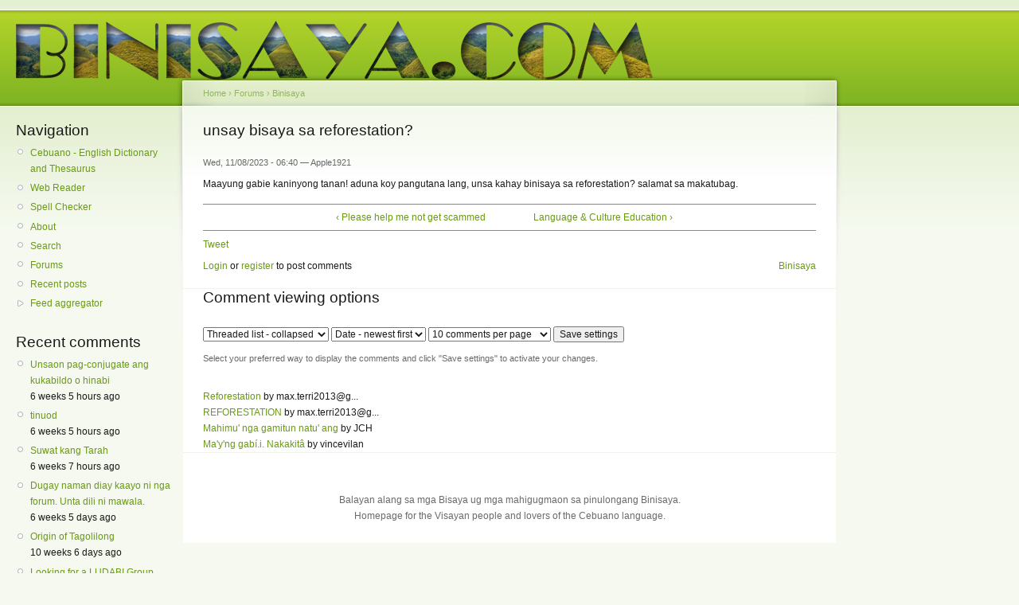

--- FILE ---
content_type: text/html; charset=utf-8
request_url: http://binisaya.com/node/4759
body_size: 4489
content:
<!DOCTYPE html PUBLIC "-//W3C//DTD XHTML 1.0 Strict//EN"
  "http://www.w3.org/TR/xhtml1/DTD/xhtml1-strict.dtd">
<html xmlns="http://www.w3.org/1999/xhtml" xml:lang="en" lang="en" dir="ltr">
  <head>
<meta http-equiv="Content-Type" content="text/html; charset=utf-8" />
    <meta http-equiv="Content-Type" content="text/html; charset=utf-8" />
    <title>
    unsay bisaya sa reforestation?  | Binisaya !    </title>
    <link type="text/css" rel="stylesheet" media="all" href="/files/css/css_529736be139db5d341e5d41626d684aa.css" />
<link type="text/css" rel="stylesheet" media="print" href="/files/css/css_5742bd856b373456e01611769f896f49.css" />
    <script type="text/javascript" src="/misc/jquery.js?7"></script>
<script type="text/javascript" src="/misc/drupal.js?7"></script>
<script type="text/javascript" src="/sites/all/modules/easy_social/js/easy_social.twitter.js?7"></script>
<script type="text/javascript" src="/sites/all/modules/easy_social/js/easy_social.facebook.js?7"></script>
<script type="text/javascript" src="/sites/all/modules/easy_social/js/easy_social.linkedin.js?7"></script>
<script type="text/javascript">
<!--//--><![CDATA[//><!--
jQuery.extend(Drupal.settings, { "basePath": "/" });
//--><!]]>
</script>
    <!--[if lt IE 7]>
      <link type="text/css" rel="stylesheet" media="all" href="/themes/garland/fix-ie.css" />    <![endif]-->
  </head>
  <body class="sidebars">

<!-- Layout -->
  <div id="header-region" class="clear-block"><div id="block-block-3" class="clear-block block block-block">


  <div class="content"><p><meta content="683783691" property="fb:admins" /></p>
</div>
</div>
</div>

    <div id="wrapper">
    <div id="container" class="clear-block">

      <div id="header">
        <div id="logo-floater">
        <h1><a href="/" title=""><img src="/files/images/theLogoNoBorder.png" alt="" id="logo" /></a></h1>        </div>

                                                    
      </div> <!-- /header -->

              <div id="sidebar-left" class="sidebar">
                    <div id="block-user-1" class="clear-block block block-user">

  <h2>Navigation</h2>

  <div class="content"><ul class="menu"><li class="leaf first"><a href="http://www.binisaya.com/cebuano" title="Cebuano - English Dictionary and Thesaurus">Cebuano - English Dictionary and Thesaurus</a></li>
<li class="leaf"><a href="http://www.binisaya.com/content/web-reader" title="">Web Reader</a></li>
<li class="leaf"><a href="http://www.binisaya.com/spellchecker" title="">Spell Checker</a></li>
<li class="leaf"><a href="/content/mahitungod" title="About">About</a></li>
<li class="leaf"><a href="/search">Search</a></li>
<li class="leaf"><a href="/forum" title="Forums for discussing the Binisaya site">Forums</a></li>
<li class="leaf"><a href="/tracker">Recent posts</a></li>
<li class="collapsed last"><a href="/aggregator">Feed aggregator</a></li>
</ul></div>
</div>
<div id="block-comment-0" class="clear-block block block-comment">

  <h2>Recent comments</h2>

  <div class="content"><div class="item-list"><ul><li class="first"><a href="/node/4806#comment-1553">Unsaon pag-conjugate ang kukabildo o hinabi</a><br />6 weeks 5 hours ago</li>
<li><a href="/content/mahitungod#comment-1552">tinuod</a><br />6 weeks 5 hours ago</li>
<li><a href="/node/2922#comment-1551">Suwat kang Tarah</a><br />6 weeks 7 hours ago</li>
<li><a href="/content/welcome-maayong-pag-abot#comment-1550">Dugay naman diay kaayo ni nga forum. Unta dili ni mawala.</a><br />6 weeks 5 days ago</li>
<li><a href="/content/tagolilong-reduplication#comment-1549">Origin of Tagolilong</a><br />10 weeks 6 days ago</li>
<li><a href="/node/2922#comment-1548">Looking for a LUDABI Group contact...can you help??....</a><br />11 weeks 5 days ago</li>
<li><a href="/node/2922#comment-1547">Naminyo nag lain si Tarah</a><br />12 weeks 4 days ago</li>
<li><a href="/node/2922#comment-1546">Suwat kang Tarah</a><br />12 weeks 4 days ago</li>
<li><a href="/content/mahitungod#comment-1545">WORD SUGGESTION</a><br />17 weeks 23 hours ago</li>
<li class="last"><a href="/content/mahitungod#comment-1544">tinuod</a><br />32 weeks 4 days ago</li>
</ul></div></div>
</div>
<div id="block-blog-0" class="clear-block block block-blog">

  <h2>Recent blog posts</h2>

  <div class="content"><div class="item-list"><ul><li class="first"><a href="/node/4810">Ang Tubig nga Buhi</a></li>
<li><a href="/node/4808">Mubong pangadye alang kang Diwata Kaptan</a></li>
<li><a href="/node/4807">Nauwahi nga Paskin mahitungod sa Kalag-Kalag</a></li>
<li><a href="/node/4805">Himua Nga Ikaw Ra Ang Tubag</a></li>
<li><a href="/node/4804">I am making a bird collection poetry</a></li>
<li><a href="/node/4803">Tadtaran </a></li>
<li><a href="/node/4799">Ajaw</a></li>
<li><a href="/node/4791">DUHA KA SEMANA</a></li>
<li><a href="/node/4785">THE ECOLOGICAL IS GEOPOLITICAL</a></li>
<li class="last"><a href="/node/4783">ang kinabuhi</a></li>
</ul></div><div class="more-link"><a href="/blog" title="Read the latest blog entries.">more</a></div></div>
</div>
<div id="block-forum-0" class="clear-block block block-forum">

  <h2>Active forum topics</h2>

  <div class="content"><div class="item-list"><ul><li class="first"><a href="/node/4806" title="1 comment">Unsaon pag conjugate ang kukabildo or hinabi</a></li>
<li><a href="/node/4809">Bisaya</a></li>
<li><a href="/content/tagolilong-reduplication" title="4 comments">Tagolilong &amp; Reduplication</a></li>
<li><a href="/node/4800">guwang</a></li>
<li class="last"><a href="/node/4798">Figures of speech in Cebuano / Hiligaynon / other Bisaya languages</a></li>
</ul></div><div class="more-link"><a href="/forum" title="Read the latest forum topics.">more</a></div></div>
</div>
<div id="block-user-0" class="clear-block block block-user">

  <h2>User login</h2>

  <div class="content"><form action="/node/4759?destination=node%2F4759"  accept-charset="UTF-8" method="post" id="user-login-form">
<div><div class="form-item" id="edit-name-wrapper">
 <label for="edit-name">Username: <span class="form-required" title="This field is required.">*</span></label>
 <input type="text" maxlength="60" name="name" id="edit-name" size="15" value="" class="form-text required" />
</div>
<div class="form-item" id="edit-pass-wrapper">
 <label for="edit-pass">Password: <span class="form-required" title="This field is required.">*</span></label>
 <input type="password" name="pass" id="edit-pass"  maxlength="60"  size="15"  class="form-text required" />
</div>
<input type="submit" name="op" id="edit-submit-1" value="Log in"  class="form-submit" />
<div class="item-list"><ul><li class="first"><a href="/user/register" title="Create a new user account.">Create new account</a></li>
<li class="last"><a href="/user/password" title="Request new password via e-mail.">Request new password</a></li>
</ul></div><input type="hidden" name="form_build_id" id="form-PLLEtMMGMOiR25jR96XEV6byFtnYdwRzwur5-kHKvE4" value="form-PLLEtMMGMOiR25jR96XEV6byFtnYdwRzwur5-kHKvE4"  />
<input type="hidden" name="form_id" id="edit-user-login-block" value="user_login_block"  />

</div></form>
</div>
</div>
        </div>
      
      <div id="center"><div id="squeeze"><div class="right-corner"><div class="left-corner">
          <div class="breadcrumb"><a href="/">Home</a> › <a href="/forum">Forums</a> › <a href="/forums/binisaya-0">Binisaya</a></div>                              <h2>unsay bisaya sa reforestation? </h2>                                                  <div class="clear-block">
            <div id="node-4759" class="node">

<div class="picture">
  </div>


      <span class="submitted">Wed, 11/08/2023 - 06:40 — Apple1921</span>
  
  <div class="content clear-block">
    <p>Maayung gabie kaninyong tanan! aduna koy pangutana lang, unsa kahay binisaya sa reforestation? salamat sa makatubag.</p>
  <div class="forum-topic-navigation clear-block">
          <a href="/node/4769" class="topic-previous" title="Go to previous forum topic">‹ Please help me not get scammed</a>
              <a href="/node/4763" class="topic-next" title="Go to next forum topic">Language &amp; Culture Education ›</a>
      </div>
 <div id='easysocial-box'>
    <span class='easysocial-widget-twitter'>    <a href="http://twitter.com/share" 
    class="twitter-share-button" 
    data-url="http://binisaya.com/node/4759" 
    data-count="horizontal"
    data-lang = ""
    data-via="" 
    data-related=":Check it out!">Tweet</a></span>  
      <span class='easysocial-widget-facebook'>      <iframe class="fb-widget" 
      src="http://www.facebook.com/plugins/like.php?href=http://binisaya.com/node/4759&amp;locale=&amp;layout=button_count&amp;show_faces=false&amp;width=86&amp;action=like&amp;font=trebuchet+ms&amp;colorscheme=light&amp;height=21" 
      scrolling="no" 
      frameborder="0" 
      style="border:none; overflow:hidden; width:87px; height:21px;" 
      allowTransparency="true"></iframe></span>  
        <span class='easysocial-widget-linkedin'>    <script type="in/share" data-url="http://binisaya.com/node/4759" data-counter="right"></script></span>  
  </div>  </div>

  <div class="clear-block">
    <div class="meta">
          <div class="terms"><ul class="links inline"><li class="taxonomy_term_2 first last"><a href="/forums/binisaya-0" rel="tag" title="Post your questions here.">Binisaya</a></li>
</ul></div>
        </div>

          <div class="links"><ul class="links inline"><li class="comment_forbidden first last"><span><a href="/user/login?destination=node%2F4759%23comment-form">Login</a> or <a href="/user/register?destination=node%2F4759%23comment-form">register</a> to post comments</span></li>
</ul></div>
      </div>

</div>
<div id="comments">
  <form action="/node/4759"  accept-charset="UTF-8" method="post" id="comment-controls">
<div><div class="box">

  <h2>Comment viewing options</h2>

  <div class="content"><div class="container-inline"><input type="hidden" name="form_build_id" id="form-RLBIeWwVKhlgFrlEygyg2m3bml9wJz8lQb5TiVaIYZI" value="form-RLBIeWwVKhlgFrlEygyg2m3bml9wJz8lQb5TiVaIYZI"  />
<input type="hidden" name="form_id" id="edit-comment-controls" value="comment_controls"  />
<div class="form-item" id="edit-mode-wrapper">
 <select name="mode" class="form-select" id="edit-mode" ><option value="1">Flat list - collapsed</option><option value="2">Flat list - expanded</option><option value="3" selected="selected">Threaded list - collapsed</option><option value="4">Threaded list - expanded</option></select>
</div>
<div class="form-item" id="edit-order-wrapper">
 <select name="order" class="form-select" id="edit-order" ><option value="1" selected="selected">Date - newest first</option><option value="2">Date - oldest first</option></select>
</div>
<div class="form-item" id="edit-comments-per-page-wrapper">
 <select name="comments_per_page" class="form-select" id="edit-comments-per-page" ><option value="10" selected="selected">10 comments per page</option><option value="30">30 comments per page</option><option value="50">50 comments per page</option><option value="70">70 comments per page</option><option value="90">90 comments per page</option><option value="150">150 comments per page</option><option value="200">200 comments per page</option><option value="250">250 comments per page</option><option value="300">300 comments per page</option></select>
</div>
<input type="submit" name="op" id="edit-submit" value="Save settings"  class="form-submit" />
</div><div class="description">Select your preferred way to display the comments and click "Save settings" to activate your changes.</div></div>
</div>

</div></form>
<a id="comment-1484"></a>
<div class="comment-folded">
  <span class="subject"><a href="/node/4759/1484#comment-1484">Reforestation </a> </span><span class="credit">by max.terri2013@g...</span>
</div>
<a id="comment-1483"></a>
<div class="comment-folded">
  <span class="subject"><a href="/node/4759/1483#comment-1483">REFORESTATION </a> </span><span class="credit">by max.terri2013@g...</span>
</div>
<a id="comment-1474"></a>
<div class="comment-folded">
  <span class="subject"><a href="/node/4759/1474#comment-1474">Mahimu&#039; nga gamitun natu&#039; ang</a> </span><span class="credit">by JCH</span>
</div>
<a id="comment-1473"></a>
<div class="comment-folded">
  <span class="subject"><a href="/node/4759/1473#comment-1473">Ma&#039;y&#039;ng gabí.i. Nakakitâ</a> </span><span class="credit">by vincevilan</span>
</div>
</div>
          </div>
                    <div id="footer">Balayan alang sa mga Bisaya ug mga mahigugmaon sa pinulongang Binisaya.<br>
Homepage for the Visayan people and  lovers of the Cebuano language.</div>
      </div></div></div></div> <!-- /.left-corner, /.right-corner, /#squeeze, /#center -->

              <div id="sidebar-right" class="sidebar">
                    <div id="block-block-2" class="clear-block block block-block">


  <div class="content"><script type="text/javascript"><!--
google_ad_client = "ca-pub-9786751149916387";
/* binisaya-wide */
google_ad_slot = "6900856412";
google_ad_width = 160;
google_ad_height = 600;
//--><!--
google_ad_client = "ca-pub-9786751149916387";
/* binisaya-wide */
google_ad_slot = "6900856412";
google_ad_width = 160;
google_ad_height = 600;
//-->
</script><script type="text/javascript"
src="http://pagead2.googlesyndication.com/pagead/show_ads.js">
</script></div>
</div>
        </div>
      
    </div> <!-- /container -->
  </div>
<!-- /layout -->

    </body>
</html>


--- FILE ---
content_type: text/html; charset=utf-8
request_url: https://www.google.com/recaptcha/api2/aframe
body_size: 268
content:
<!DOCTYPE HTML><html><head><meta http-equiv="content-type" content="text/html; charset=UTF-8"></head><body><script nonce="s66IQmy8ZzY0QzoWJsVW8w">/** Anti-fraud and anti-abuse applications only. See google.com/recaptcha */ try{var clients={'sodar':'https://pagead2.googlesyndication.com/pagead/sodar?'};window.addEventListener("message",function(a){try{if(a.source===window.parent){var b=JSON.parse(a.data);var c=clients[b['id']];if(c){var d=document.createElement('img');d.src=c+b['params']+'&rc='+(localStorage.getItem("rc::a")?sessionStorage.getItem("rc::b"):"");window.document.body.appendChild(d);sessionStorage.setItem("rc::e",parseInt(sessionStorage.getItem("rc::e")||0)+1);localStorage.setItem("rc::h",'1768904263630');}}}catch(b){}});window.parent.postMessage("_grecaptcha_ready", "*");}catch(b){}</script></body></html>